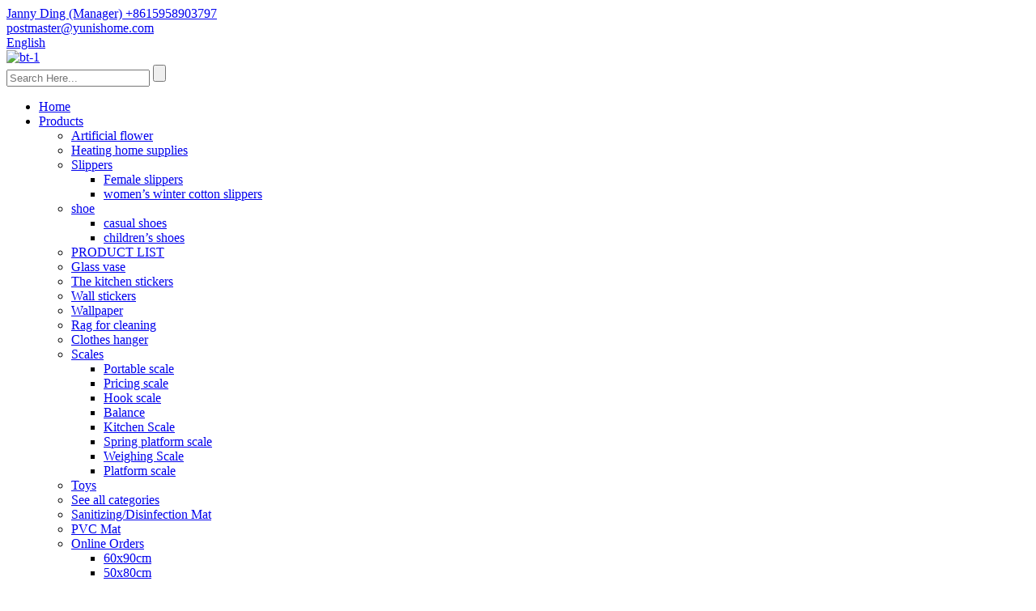

--- FILE ---
content_type: text/html
request_url: http://yunishome.com/our-services/
body_size: 12021
content:

<!DOCTYPE html>

<html dir="ltr" lang="en">

<head>
<meta charset="UTF-8"/>

<title>Our Services - Yunis International Trading Co., Ltd.</title>
<meta property="fb:app_id" content="966242223397117" />

<meta http-equiv="Content-Type" content="text/html; charset=UTF-8" />

<meta name="viewport" content="width=device-width,initial-scale=1,minimum-scale=1,maximum-scale=1,user-scalable=no">

<link rel="apple-touch-icon-precomposed" href="">

<meta name="format-detection" content="telephone=no">

<meta name="apple-mobile-web-app-capable" content="yes">

<meta name="apple-mobile-web-app-status-bar-style" content="black">


<meta property="og:url" content="https://www.yunishome.com/our-services/"/>

<meta property="og:title" content="Our Services - Yunis International Trading Co., Ltd." />

<meta property="og:description" content="Yiwu YUNIS IMP &amp; EXP CO., LTD is a professional export agent based in  China largest commodity trade and distribution center&#8211;Yiwu. We are engaged in Yiwu agent, Yiwu export agent, Yiwu buying agent. And engaged in a series of export service. Such us hotel booking, airport pinking-up, pr..."/>

<meta property="og:type" content="product"/>



<meta property="og:site_name" content="https://www.yiwuagt.com/"/>


<link href="//cdn.goodao.net/yunishome/style/global/style.css" rel="stylesheet" onload="this.onload=null;this.rel='stylesheet'">

<link href="//cdn.goodao.net/yunishome/style/public/public.css" rel="stylesheet" onload="this.onload=null;this.rel='stylesheet'"> 


<link rel="shortcut icon" href="https://cdn.globalso.com/yunishome/b77e91b41.png" />

<meta name="author" content="gd-admin"/>
<meta name="description" itemprop="description" content="Yiwu YUNIS IMP &amp; EXP CO., LTD is a professional export agent based in China largest commodity trade and distribution center--Yiwu. We are engaged in Yiwu" />

<link rel="canonical" href="https://www.yunishome.com/our-services/" />


</head>

<body>

<section class="container">

<header class="head-wrapper">

  <nav class="gm-sep topbar">

    <section class="layout"> 

      <!--联系方式-->

      <div class="gm-sep head-contact">

       

         <div class="head-phone">

          
          <a href="tel:+86 137 7791 5312"><span>

          Janny Ding (Manager) +8615958903797

          </span></a>

          
        </div>

        <div class="head-email">

          
          <a href="mailto:postmaster@yunishome.com"><span>

          postmaster@yunishome.com
          </span></a>

          
        </div>

      </div>

      <!--联系方式完--> 

      

      <!--语言方式-->

      <div class="change-language ensemble">
  <div class="change-language-info">
    <div class="change-language-title medium-title">
       <div class="language-flag language-flag-en"><a href="https://www.yunishome.com/"><b class="country-flag"></b><span>English</span> </a></div>
       <b class="language-icon"></b> 
    </div>
	<div class="change-language-cont sub-content">
        <div class="empty"></div>
    </div>
  </div>
</div>
<!--theme108-->
      <!--语言完--> 

      

    </section>

  </nav>

  <nav class="nav-bar">

    <section class="nav-wrap">

      <div class="logo"><a href="https://www.yunishome.com/">

        
        <img src="https://cdn.globalso.com/yunishome/f91a330a.png" alt="bt-1">

        
        </a></div>

      <section class="head-search-wrap wrap-hide">

        <section class="head-search">

          <form  action="/search.php" method="get">

            <input class="search-ipt" type="text" placeholder="Search Here..." name="s" id="s" />

            <input type="hidden" name="cat" value="490"/>

            <input class="search-btn" type="submit" id="searchsubmit" value="" />

          </form>

        </section>

        <span class="search-title"></span> </section>

      <ul class="nav">

        <li><a href="/">Home</a></li>
<li><a href="https://www.yunishome.com/products/">Products</a>
<ul class="sub-menu">
	<li><a href="https://www.yunishome.com/the-simulation-flower/">Artificial flower</a></li>
	<li><a href="https://www.yunishome.com/heating-home-supplies/">Heating home supplies</a></li>
	<li><a href="https://www.yunishome.com/slippers/">Slippers</a>
	<ul class="sub-menu">
		<li><a target="_blank" href="https://www.yunishome.com/female-slippers/">Female slippers</a></li>
		<li><a href="https://www.yunishome.com/womens-winter-cotton-slippers/">women&#8217;s winter cotton slippers</a></li>
	</ul>
</li>
	<li><a href="https://www.yunishome.com/shoe/">shoe</a>
	<ul class="sub-menu">
		<li><a href="https://www.yunishome.com/casual-shoes/">casual shoes</a></li>
		<li><a href="https://www.yunishome.com/childrens-shoes/">children&#8217;s shoes</a></li>
	</ul>
</li>
	<li><a href="https://www.yunishome.com/product-list/">PRODUCT LIST</a></li>
	<li><a href="https://www.yunishome.com/glass-vase/">Glass vase</a></li>
	<li><a href="https://www.yunishome.com/the-kitchen-stickers/">The kitchen stickers</a></li>
	<li><a href="https://www.yunishome.com/wall-stickers/">Wall stickers</a></li>
	<li><a href="https://www.yunishome.com/wallpaper/">Wallpaper</a></li>
	<li><a href="https://www.yunishome.com/rag-for-cleaning/">Rag for cleaning</a></li>
	<li><a href="https://www.yunishome.com/clothes-hanger/">Clothes hanger</a></li>
	<li><a href="https://www.yunishome.com/scales/">Scales</a>
	<ul class="sub-menu">
		<li><a href="https://www.yunishome.com/portable-scale/">Portable scale</a></li>
		<li><a href="https://www.yunishome.com/pricing-scale/">Pricing scale</a></li>
		<li><a href="https://www.yunishome.com/hook-scale/">Hook scale</a></li>
		<li><a href="https://www.yunishome.com/balance/">Balance</a></li>
		<li><a href="https://www.yunishome.com/kitchen-scale/">Kitchen Scale</a></li>
		<li><a href="https://www.yunishome.com/spring-platform-scale/">Spring platform scale</a></li>
		<li><a href="https://www.yunishome.com/weighing-scale/">Weighing Scale</a></li>
		<li><a href="https://www.yunishome.com/platform-scale/">Platform scale</a></li>
	</ul>
</li>
	<li><a href="https://www.yunishome.com/toys/">Toys</a></li>
	<li><a href="https://www.yunishome.com/see-all-categories/">See all categories</a></li>
	<li><a href="https://www.yunishome.com/sanitizingdisinfection-mat/">Sanitizing/Disinfection Mat</a></li>
	<li><a href="https://www.yunishome.com/pvc-mat/">PVC Mat</a></li>
	<li><a href="https://www.yunishome.com/online-orders/">Online Orders</a>
	<ul class="sub-menu">
		<li><a href="https://www.yunishome.com/60x90cm/">60x90cm</a></li>
		<li><a href="https://www.yunishome.com/50x80cm/">50x80cm</a></li>
		<li><a href="https://www.yunishome.com/45x75cm/">45x75cm</a></li>
		<li><a href="https://www.yunishome.com/4060cm/">40*60cm</a></li>
	</ul>
</li>
</ul>
</li>
<li><a href="https://www.yunishome.com/news/">News</a></li>
<li><a href="https://www.yunishome.com/about-us/">About Us</a>
<ul class="sub-menu">
	<li><a href="https://www.yunishome.com/why-us/">Why Us</a></li>
</ul>
</li>
<li><a href="https://www.yunishome.com/faqs/">FAQs</a></li>
<li><a href="https://www.yunishome.com/yiwu-market-2/">YiWu Market</a>
<ul class="sub-menu">
	<li><a href="https://www.yunishome.com/yiwu-artificial-flower-market/">Yiwu Artificial Flower Market</a></li>
	<li><a href="https://www.yunishome.com/yiwu-bags-and-suitcases-market-features/">YIWU BAGS AND SUITCASES MARKET FEATURES</a></li>
	<li><a href="https://www.yunishome.com/yiwu-futian-market-directory/">YIWU FUTIAN MARKET DIRECTORY</a></li>
	<li><a href="https://www.yunishome.com/yiwu-belts-market-features/">YIWU BELTS MARKET FEATURES</a></li>
	<li><a href="https://www.yunishome.com/yiwu-huangyuan-market-features/">YIWU HUANGYUAN MARKET FEATURES</a></li>
	<li><a href="https://www.yunishome.com/yiwu-jewelry-accessories-market/">YIWU JEWELRY ACCESSORIES MARKET</a></li>
	<li><a href="https://www.yunishome.com/yiwu-scarf-and-shawls-market-introduce/">YIWU SCARF AND SHAWLS MARKET INTRODUCE</a></li>
	<li><a href="https://www.yunishome.com/yiwu-stationery-market-features/">YIWU STATIONERY MARKET FEATURES</a></li>
	<li><a href="https://www.yunishome.com/yiwu-toys-market-products/">YIWU TOYS MARKET PRODUCTS</a></li>
</ul>
</li>
<li class="nav-current"><a href="https://www.yunishome.com/our-services/">Our Services</a>
<ul class="sub-menu">
	<li><a href="https://www.yunishome.com/market-guide/">Market Guide</a></li>
</ul>
</li>
<li><a href="https://www.yunishome.com/contact-us/">Contact Us</a></li>

      </ul>

    </section>

  </nav>

</header>

    	
	   <nav class="path-bar">
          <ul class="path-nav">
             <li> <a itemprop="breadcrumb" href="https://www.yunishome.com/">Home</a></li><li> <a href="#">Our Services</a></li>
          </ul>
       </nav>
<section class="page-layout">
	      <section class="layout">

      <div class="main-tit-bar">
         <h1 class="title">Our Services </h1>
      </div>  
      <article class="entry blog-article">
<div class="fl-builder-content fl-builder-content-1136 fl-builder-content-primary fl-builder-global-templates-locked" data-post-id="1136"><div class="fl-row fl-row-full-width fl-row-bg-none fl-node-5d5e39694485e" data-node="5d5e39694485e">
	<div class="fl-row-content-wrap">
				<div class="fl-row-content fl-row-full-width fl-node-content">
		
<div class="fl-col-group fl-node-613ec41363681" data-node="613ec41363681">
			<div class="fl-col fl-node-613ec4136389e" data-node="613ec4136389e" style="width: 57.11%;">
	<div class="fl-col-content fl-node-content">
	<div class="fl-module fl-module-rich-text fl-node-613ec43dcf8f7" data-node="613ec43dcf8f7" data-animation-delay="0.0">
	<div class="fl-module-content fl-node-content">
		<div class="fl-rich-text">
	<p><span style="font-size: medium; font-family: arial, helvetica, sans-serif;">Yiwu YUNIS IMP &amp; EXP CO., LTD is a professional export agent based in  China largest commodity trade and distribution center--Yiwu. We are engaged in Yiwu agent, Yiwu export agent, Yiwu buying agent. And engaged in a series of export service. Such us hotel booking, airport pinking-up, product sourcing, purchasing, market guiding,translation,commodity Inspection,warehousing,China customs declaration,container loading,international shipping(by sea or by air), preparation for customs clearance documents and etc.</span></p>
</div>	</div>
</div><div class="fl-module fl-module-button fl-node-613ec5f34c7e7" data-node="613ec5f34c7e7" data-animation-delay="0.0">
	<div class="fl-module-content fl-node-content">
		<div class="fl-button-wrap fl-button-width-custom fl-button-center">
			<a href="https://www.yunishome.com/about-us/" target="_self" class="fl-button" role="button">
							<span class="fl-button-text">About Us</span>
					</a>
</div>
	</div>
</div>	</div>
</div>			<div class="fl-col fl-node-613ec413638e3 fl-col-small" data-node="613ec413638e3" style="width: 42.89%;">
	<div class="fl-col-content fl-node-content">
	<div class="fl-module fl-module-photo fl-node-613ec583e1935" data-node="613ec583e1935" data-animation-delay="0.0">
	<div class="fl-module-content fl-node-content">
		<div class="fl-photo fl-photo-crop-circle fl-photo-align-center" itemscope itemtype="http://schema.org/ImageObject">
	<div class="fl-photo-content fl-photo-img-jpg">
				<a href="/uploads/微信图片_202211281349181.jpg" target="_self" itemprop="url">
				<img class="fl-photo-img wp-image-13360" src="//www.yunishome.com/uploads/bb-plugin/cache/微信图片_202211281349181-circle.jpg" alt="微信图片_20221128134918" itemprop="image"  />
				</a>
		    
			</div>
	</div>	</div>
</div>	</div>
</div>	</div>

<div class="fl-col-group fl-node-613ec694bf1f2" data-node="613ec694bf1f2">
			<div class="fl-col fl-node-613ec694bf597 fl-col-has-cols" data-node="613ec694bf597" style="width: 100%;">
	<div class="fl-col-content fl-node-content">
	<div class="fl-module fl-module-heading fl-node-613ec69ae8188" data-node="613ec69ae8188" data-animation-delay="0.0">
	<div class="fl-module-content fl-node-content">
		<h1 class="fl-heading">
		<span class="fl-heading-text">Our services process：</span>
	</h1>	</div>
</div>
<div class="fl-col-group fl-node-613ece5c6167a fl-col-group-nested" data-node="613ece5c6167a">
			<div class="fl-col fl-node-613ece5c61a22 fl-col-small" data-node="613ece5c61a22" style="width: 18.97%;">
	<div class="fl-col-content fl-node-content">
	<div class="fl-module fl-module-photo fl-node-613ece8012ae1" data-node="613ece8012ae1" data-animation-delay="0.0">
	<div class="fl-module-content fl-node-content">
		<div class="fl-photo fl-photo-align-center" itemscope itemtype="http://schema.org/ImageObject">
	<div class="fl-photo-content fl-photo-img-jpg">
				<img class="fl-photo-img wp-image-9507" src="//www.yunishome.com/uploads/未标题-2.jpg" alt="未标题-2" itemprop="image"  />
		    
			</div>
	</div>	</div>
</div>	</div>
</div>			<div class="fl-col fl-node-613ece5c61a66" data-node="613ece5c61a66" style="width: 81.03%;">
	<div class="fl-col-content fl-node-content">
	<div class="fl-module fl-module-heading fl-node-613ece98be9d1" data-node="613ece98be9d1" data-animation-delay="0.0">
	<div class="fl-module-content fl-node-content">
		<h2 class="fl-heading">
		<span class="fl-heading-text">Before you come to Yiwu</span>
	</h2>	</div>
</div><div class="fl-module fl-module-rich-text fl-node-613eceb5edf4c" data-node="613eceb5edf4c" data-animation-delay="0.0">
	<div class="fl-module-content fl-node-content">
		<div class="fl-rich-text">
	<p>1. Advise you the best time period for your business trip to China.Source the suppliers and arrange the meetings for you before you come to China.<br />
2. Issue China Invation letter (Business invitation or official invitation.We can also help you about the visa issues)<br />
3. Book hotel for you with the best discount.<br />
4. Airport pickup from Yiwu,Shanghai,Hangzhou</p>
</div>	</div>
</div>	</div>
</div>	</div>

<div class="fl-col-group fl-node-613eee6e4ef5a fl-col-group-nested" data-node="613eee6e4ef5a">
			<div class="fl-col fl-node-613eee6e4f209 fl-col-small" data-node="613eee6e4f209" style="width: 19%;">
	<div class="fl-col-content fl-node-content">
	<div class="fl-module fl-module-photo fl-node-613eee8dc37ae" data-node="613eee8dc37ae" data-animation-delay="0.0">
	<div class="fl-module-content fl-node-content">
		<div class="fl-photo fl-photo-align-center" itemscope itemtype="http://schema.org/ImageObject">
	<div class="fl-photo-content fl-photo-img-jpg">
				<img class="fl-photo-img wp-image-9508" src="//www.yunishome.com/uploads/未标题-3.jpg" alt="未标题-3" itemprop="image"  />
		    
			</div>
	</div>	</div>
</div>	</div>
</div>			<div class="fl-col fl-node-613eee6e4f24c" data-node="613eee6e4f24c" style="width: 81%;">
	<div class="fl-col-content fl-node-content">
	<div class="fl-module fl-module-heading fl-node-613eeec85aba1" data-node="613eeec85aba1" data-animation-delay="0.0">
	<div class="fl-module-content fl-node-content">
		<h2 class="fl-heading">
		<span class="fl-heading-text">When you arrived Yiwu,start your purchasing</span>
	</h2>	</div>
</div><div class="fl-module fl-module-rich-text fl-node-613eeed8201e5" data-node="613eeed8201e5" data-animation-delay="0.0">
	<div class="fl-module-content fl-node-content">
		<div class="fl-rich-text">
	<p>1. Guide you to visit the right product markets and visit all the shops one by one, or visit the good factories if neccesory<br />
2. Translate and negotiation for Prices between you and the supplier<br />
3. Note down the order ,write all the details such as :article No description, quantity, size, colour, package details, cube meter,at the same time take the photos for all the goods you have ordered.<br />
4. Make order form for you to check the price, total amount, total Cube meter.</p>
</div>	</div>
</div>	</div>
</div>	</div>

<div class="fl-col-group fl-node-613edfafbcf0b fl-col-group-nested" data-node="613edfafbcf0b">
			<div class="fl-col fl-node-613edfafbd198 fl-col-small" data-node="613edfafbd198" style="width: 18.97%;">
	<div class="fl-col-content fl-node-content">
	<div class="fl-module fl-module-photo fl-node-613edfc92c130" data-node="613edfc92c130" data-animation-delay="0.0">
	<div class="fl-module-content fl-node-content">
		<div class="fl-photo fl-photo-align-center" itemscope itemtype="http://schema.org/ImageObject">
	<div class="fl-photo-content fl-photo-img-jpg">
				<img class="fl-photo-img wp-image-9509" src="//www.yunishome.com/uploads/未标题-4.jpg" alt="未标题-4" itemprop="image"  />
		    
			</div>
	</div>	</div>
</div>	</div>
</div>			<div class="fl-col fl-node-613edfafbd1dc" data-node="613edfafbd1dc" style="width: 81.03%;">
	<div class="fl-col-content fl-node-content">
	<div class="fl-module fl-module-heading fl-node-613ee06f1afe4" data-node="613ee06f1afe4" data-animation-delay="0.0">
	<div class="fl-module-content fl-node-content">
		<h2 class="fl-heading">
		<span class="fl-heading-text">After you Complete Yiwu purchasing</span>
	</h2>	</div>
</div><div class="fl-module fl-module-rich-text fl-node-613ee09eb2f61" data-node="613ee09eb2f61" data-animation-delay="0.0">
	<div class="fl-module-content fl-node-content">
		<div class="fl-rich-text">
	<p>1. Place orders which are with the product pictures to all the suppliers<br />
2. Follow every order to make sure the goods producting will be complete According to our expected time. Report process to you step by step<br />
3. Free warehouse storage ,we collect the goods to our own warehouse and inspect the goods to make sure the orders are according to your requirement.<br />
4. Distribute payment for goods to your suppliers<br />
5. According to customer's request, book shipping space and arrange shipment.<br />
6. Prepare the export documents concerned. To declaration China customs<br />
7. Make foreign country import documents<br />
8. Send all the document together with B/L by express deliver, for you to do the Customs clearance.</p>
</div>	</div>
</div>	</div>
</div>	</div>

<div class="fl-col-group fl-node-613eef140a624 fl-col-group-nested" data-node="613eef140a624">
			<div class="fl-col fl-node-613eef140a8bc fl-col-small" data-node="613eef140a8bc" style="width: 19%;">
	<div class="fl-col-content fl-node-content">
	<div class="fl-module fl-module-photo fl-node-613eef18b90bf" data-node="613eef18b90bf" data-animation-delay="0.0">
	<div class="fl-module-content fl-node-content">
		<div class="fl-photo fl-photo-align-center" itemscope itemtype="http://schema.org/ImageObject">
	<div class="fl-photo-content fl-photo-img-jpg">
				<img class="fl-photo-img wp-image-9510" src="//www.yunishome.com/uploads/未标题-5.jpg" alt="未标题-5" itemprop="image"  />
		    
			</div>
	</div>	</div>
</div>	</div>
</div>			<div class="fl-col fl-node-613eef140a901" data-node="613eef140a901" style="width: 81%;">
	<div class="fl-col-content fl-node-content">
	<div class="fl-module fl-module-heading fl-node-613eef2d51bd7" data-node="613eef2d51bd7" data-animation-delay="0.0">
	<div class="fl-module-content fl-node-content">
		<h2 class="fl-heading">
		<span class="fl-heading-text">When you are notin China. We can be your reliant business assistant</span>
	</h2>	</div>
</div><div class="fl-module fl-module-rich-text fl-node-613eef4fc9ae5" data-node="613eef4fc9ae5" data-animation-delay="0.0">
	<div class="fl-module-content fl-node-content">
		<div class="fl-rich-text">
	<p>1. If you have any products need sourcing in China,We will try to give you the quotation in short time.<br />
2. Send the latest,popular and related products information to you.<br />
3.Inspect the orders for you. If you ordered from other factories, We can go to the factory and inspect the quality, quantity,packing details and all the others. And then send you a inspect report to you to make sure the order is according to your requirement.<br />
4. and combine different supplier's goods from different areas in our warehouse for free.</p>
</div>	</div>
</div>	</div>
</div>	</div>

<div class="fl-col-group fl-node-613ee1afdaf4e fl-col-group-nested" data-node="613ee1afdaf4e">
			<div class="fl-col fl-node-613ee1afdb1fe fl-col-small" data-node="613ee1afdb1fe" style="width: 18.97%;">
	<div class="fl-col-content fl-node-content">
	<div class="fl-module fl-module-photo fl-node-613eed5b4deb6" data-node="613eed5b4deb6" data-animation-delay="0.0">
	<div class="fl-module-content fl-node-content">
		<div class="fl-photo fl-photo-align-center" itemscope itemtype="http://schema.org/ImageObject">
	<div class="fl-photo-content fl-photo-img-jpg">
				<img class="fl-photo-img wp-image-9511" src="//www.yunishome.com/uploads/未标题-6.jpg" alt="未标题-6" itemprop="image"  />
		    
			</div>
	</div>	</div>
</div>	</div>
</div>			<div class="fl-col fl-node-613ee1afdb242" data-node="613ee1afdb242" style="width: 81.03%;">
	<div class="fl-col-content fl-node-content">
	<div class="fl-module fl-module-heading fl-node-613eedbe60c1e" data-node="613eedbe60c1e" data-animation-delay="0.0">
	<div class="fl-module-content fl-node-content">
		<h2 class="fl-heading">
		<span class="fl-heading-text">Our advantage</span>
	</h2>	</div>
</div><div class="fl-module fl-module-rich-text fl-node-613eedfd3b715" data-node="613eedfd3b715" data-animation-delay="0.0">
	<div class="fl-module-content fl-node-content">
		<div class="fl-rich-text">
	<p>1、YUNIS has wide factory network and our own five factories .You can buy commodities on factory price.<br />
2、YUNIS accept small/trial orders which factories allow.<br />
3、YUNIS QC lady follow up with all orders placed to control the quality.<br />
4、YUNIS accept custom design and production.ODM,OEM project is most welcome.<br />
5、YUNIS could offer our clients competitive shipping price as we has several reliable forwarder partner.<br />
6、YUNIS has our own warehouse and combine different supplier's goods from different areas in our warehouse for free.</p>
</div>	</div>
</div>	</div>
</div>	</div>
	</div>
</div>	</div>

<div class="fl-col-group fl-node-5d5e396944dd7" data-node="5d5e396944dd7">
			<div class="fl-col fl-node-5d5e396944ffd fl-col-has-cols" data-node="5d5e396944ffd" style="width: 100%;">
	<div class="fl-col-content fl-node-content">
	
<div class="fl-col-group fl-node-613eefa7dcfe6 fl-col-group-nested" data-node="613eefa7dcfe6">
			<div class="fl-col fl-node-613eefa7dd26a fl-col-small" data-node="613eefa7dd26a" style="width: 45.26%;">
	<div class="fl-col-content fl-node-content">
	<div class="fl-module fl-module-photo fl-node-613eefcb7b258" data-node="613eefcb7b258" data-animation-delay="0.0">
	<div class="fl-module-content fl-node-content">
		<div class="fl-photo fl-photo-align-center" itemscope itemtype="http://schema.org/ImageObject">
	<div class="fl-photo-content fl-photo-img-jpg">
				<img class="fl-photo-img wp-image-13364" src="//www.yunishome.com/uploads/微信图片_20221128134907.jpg" alt="微信图片_20221128134907" itemprop="image"  />
		    
			</div>
	</div>	</div>
</div>	</div>
</div>			<div class="fl-col fl-node-613eefa7dd2ae" data-node="613eefa7dd2ae" style="width: 54.74%;">
	<div class="fl-col-content fl-node-content">
	<div class="fl-module fl-module-rich-text fl-node-613eefaf18e0d" data-node="613eefaf18e0d" data-animation-delay="0.0">
	<div class="fl-module-content fl-node-content">
		<div class="fl-rich-text">
	<p><span style="font-size: medium; font-family: arial, helvetica, sans-serif;">As your Yiwu sourcing &amp; export agent, it means you have an office in Yiwu/China,so can save you time and cost. Our services is not only limited in Yiwu city, we can help you to do business in any other places of China.We would like to be your honest,  economic,reliable and long-term partner in China. We are offer free translator lady for market guide. Yiwu YUNIS IMP &amp; EXP Co.,LTD is your best choice!</span></p>
</div>	</div>
</div><div class="fl-module fl-module-button fl-node-613ef48e39b78" data-node="613ef48e39b78" data-animation-delay="0.0">
	<div class="fl-module-content fl-node-content">
		<div class="fl-button-wrap fl-button-width-custom fl-button-center">
			<a href="https://www.yunishome.com/contact-us/" target="_self" class="fl-button" role="button">
							<span class="fl-button-text">Contact Us </span>
					</a>
</div>
	</div>
</div>	</div>
</div>	</div>
<div class="fl-module fl-module-tabs fl-node-638444957bad8" data-node="638444957bad8" data-animation-delay="0.0">
	<div class="fl-module-content fl-node-content">
		<div class="fl-tabs fl-tabs-horizontal fl-clearfix">

	<div class="fl-tabs-labels fl-clearfix">
				<div class="fl-tabs-label fl-tab-active" data-index="0">
			Package		</div>
			</div>
	
	<div class="fl-tabs-panels fl-clearfix">
				<div class="fl-tabs-panel">
			<div class="fl-tabs-label fl-tabs-panel-label fl-tab-active" data-index="0">
				<span>Package</span>
				<i class="fa"></i>
			</div>
			<div class="fl-tabs-panel-content fl-clearfix fl-tab-active" data-index="0">
				<p><strong><img alt="" src="http://resourcewebsite.singoo.cc/attachment/5f8420aa524d3.jpg" width="480" height="384" />        <img alt="" src="http://resourcewebsite.singoo.cc/attachment/5f8420a586ffa.jpg" width="480" height="384" /></strong></p>
<p><img alt="" src="http://resourcewebsite.singoo.cc/attachment/5f8420ae9cdeb.jpg" width="480" height="384" />        <img alt="" src="http://resourcewebsite.singoo.cc/attachment/5ee1e8ffc2784.jpg" width="485" height="388" /></p>
			</div>
		</div>
			</div>
	
</div>	</div>
</div>	</div>
</div>	</div>
		</div>
	</div>
</div></div> 
<div class="clear"></div>
      </article> 
		 <hr>
         <!-- <div class="addthis_sharing_toolbox"></div><script type="text/javascript" src="//s7.addthis.com/js/300/addthis_widget.js#pubid=ra-542380e974172b9d" async="async"></script><div class="clear"></div> -->

  </section>
</section>
<footer class="foot-wrapper">
    <section class="gm-sep  layout">
      <section class="foot-items">
        <section class="foot-item foot-item-hide foot-item-inquiry">
          <h2 class="foot-tit">Inquiry </h2>
          <div class="foot-cont">
            <p>For inquiries about our products or pricelist, please leave your email to us and we will be in touch within 24 hours.</p>
            <div class="subscribe">
              <div class="subscribe-form">
                <a class="email inquiryfoot" href="javascript:" onClick="showMsgPop();">Inquiry For Pricelist</a>
              </div>
            </div>
          </div>
        </section>
        <section class="foot-item foot-item-hide foot-item-contact">
          <h2 class="foot-tit">Contact Information</h2>
          <div class="foot-cont">
            <ul class="gm-sep">
              <li class="foot-phone">
                <h5>Janny Ding</h5>
                <p> +8615958903797(whatsapp/wechat)</p>
                <h5>Jimmy</h5>
                <p> +8618658928080(whatsapp/wechat)</p>
                <!-- <h5>Jimmy</h5>
                <p> Mobile: +86 183 5800 2557(whatsapp/wechat)</p> -->
              </li>
              <li class="foot-email">
                <h5>E-mail </h5>
                <p><a href="mailto:postmaster@yunishome.com">postmaster@yunishome.com</a></p>
                <p></p>
              </li>
            </ul>
          </div>
        </section>
      </section>
      <section class="foot-bottom">
        <ul class="gm-sep head-social">
         <li><a target="_blank" href="https://www.facebook.com/linlin.ding.7"><img src="https://cdn.globalso.com/yunishome/facebook.png" alt="facebook"></a></li>
<li><a target="_blank" href="https://www.linkedin.com/in/Janney-ding-882b211a9"><img src="https://cdn.globalso.com/yunishome/linkedin.png" alt="linkedin"></a></li>
<li><a target="_blank" href=""><img src="https://cdn.globalso.com/yunishome/twitter.png" alt="twitter"></a></li>
<li><a target="_blank" href=""><img src="https://cdn.globalso.com/yunishome/youtube.png" alt="youtube"></a></li>
        </ul>
        <div class="copyright">
				© Copyright - 2020-2021 : All Rights Reserved.   </br> 
				<a href="/featured/">Hot Products</a> - <a href="/sitemap.xml">Sitemap</a> 

				
				</div>
      </section>
    </section>
  </footer>
              
                  <ul class="right_nav">
    
    <!--<li>-->
    <!--    <div class="iconBox"> -->
    <!--    <h4 class="wechat">WeChat</h4>-->
    <!--    </div>-->
    <!--    <div class="hideBox">-->
    <!--    <div class="wechat hb">-->
    <!--       <div class="fonttalk">-->
    <!--           <div class="fonttalk">-->
    <!--            <img src="//www.yunishome.com/uploads/wechat-1.jpg">-->

    <!--       </div>-->
    <!--       </div>-->
    <!--    </div>-->
    <!--    </div>-->
    <!--</li>-->
    
    <!--<li>-->
    <!--    <div class="iconBox"> -->
    <!--    <h4 class="whatsapp">WhatsApp</h4>-->
    <!--    </div>-->
    <!--    <div class="hideBox">-->
    <!--    <div class="hb">-->
    <!--       <div class="fonttalk">-->
    <!--            <p><a href="https://api.whatsapp.com/send?phone=:008618658928080,008615958903797">008618658928080,008615958903797</a></p>-->
    <!--       </div>-->
    <!--    </div>-->
    <!--    </div>-->
    <!--</li>-->
    
    <li>
        <div class="iconBox"> 
        <h4 class="email">Email</h4>
        </div>
        <div class="hideBox">
        <div class="hb">
           <div class="fonttalk">
                <p><a href="mailto:postmaster@yunishome.com">postmaster@yunishome.com</a></p>
           </div>
        </div>
        </div>
    </li>
      
      
    <li>
        <div class="iconBox">
        <h4 class="phone">Phone</h4>
        </div>
        <div class="hideBox">
        <div class="hb">
           <div class="fonttalk">
                <p><a href="tel:postmaster@yunishome.com">+8615958903797(whatsapp/wechat)</a></p>
           </div>
        </div>
        </div>
    </li>
    
    <li>
        <div class="footer_inquiry">
        <div class="iconBox">
        <a class="email" href="javascript:" onclick="showMsgPop();">
        <h4 class="inquiry">Inquiry</h4>
        </a>
        </div>
        </div>
    </li>


<!--------------TOP按钮------------------>
      <!--<li>-->
      <!--   <div class="iconBox top">-->
      <!--       <img src="https://www.yunishome.com/uploads/rntop.png" alt="rntop">-->
      <!--      <h4>Top</h4>-->
      <!--   </div>-->
      <!--</li>-->
   </ul>           
<!--<aside class="scrollsidebar" id="scrollsidebar"> -->
<!--  <section class="side_content">-->
<!--    <div class="side_list">-->
<!--    	<header class="hd"><img src="https://www.yiwuagt.com/admin/custom_service/title_pic.png" alt="Online Inuiry"/></header>-->
<!--        <div class="cont">-->
<!--		<li><a class="email" href="javascript:" onclick="showMsgPop();">Send Email</a></li>-->
<!---->
<!---->

<!---->
<!---->
<!--	     </div>-->
		 
<!--      -->
<!--      -->

<!--        <div class="side_title"><a  class="close_btn"><span>x</span></a></div>-->
<!--    </div>-->
<!--  </section>-->
<!--  <div class="show_btn"></div>-->
<!--</aside>            -->
<section class="inquiry-pop-bd">
           <section class="inquiry-pop">
                <i class="ico-close-pop" onClick="hideMsgPop();"></i>
 <script type="text/javascript" src="//www.globalso.site/php/app.php?widget-init-inline.js"></script>
           </section>
</section>
<script type="text/javascript" src="//cdn.goodao.net/yunishome/style/global/js/jquery.min.js"></script>
<script type="text/javascript" src="//cdn.goodao.net/yunishome/style/global/js/common.js"></script>
 <script type="text/javascript" src="//www.globalso.site/livechat.js"></script>
<script>
function getCookie(name) {
    var arg = name + "=";
    var alen = arg.length;
    var clen = document.cookie.length;
    var i = 0;
    while (i < clen) {
        var j = i + alen;
        if (document.cookie.substring(i, j) == arg) return getCookieVal(j);
        i = document.cookie.indexOf(" ", i) + 1;
        if (i == 0) break;
    }
    return null;
}
function setCookie(name, value) {
    var expDate = new Date();
    var argv = setCookie.arguments;
    var argc = setCookie.arguments.length;
    var expires = (argc > 2) ? argv[2] : null;
    var path = (argc > 3) ? argv[3] : null;
    var domain = (argc > 4) ? argv[4] : null;
    var secure = (argc > 5) ? argv[5] : false;
    if (expires != null) {
        expDate.setTime(expDate.getTime() + expires);
    }
    document.cookie = name + "=" + escape(value) + ((expires == null) ? "": ("; expires=" + expDate.toUTCString())) + ((path == null) ? "": ("; path=" + path)) + ((domain == null) ? "": ("; domain=" + domain)) + ((secure == true) ? "; secure": "");
}
function getCookieVal(offset) {
    var endstr = document.cookie.indexOf(";", offset);
    if (endstr == -1) endstr = document.cookie.length;
    return unescape(document.cookie.substring(offset, endstr));
}

var firstshow = 0;
var cfstatshowcookie = getCookie('easyiit_stats');
if (cfstatshowcookie != 1) {
    a = new Date();
    h = a.getHours();
    m = a.getMinutes();
    s = a.getSeconds();
    sparetime = 1000 * 60 * 60 * 24 * 1 - (h * 3600 + m * 60 + s) * 1000 - 1;
    setCookie('easyiit_stats', 1, sparetime, '/');
    firstshow = 1;
}
if (!navigator.cookieEnabled) {
    firstshow = 0;
}
var referrer = escape(document.referrer);
var currweb = escape(location.href);
var screenwidth = screen.width;
var screenheight = screen.height;
var screencolordepth = screen.colorDepth;
$(function($){
   $.post("https://www.yunishome.com/statistic.php", { action:'stats_init', assort:0, referrer:referrer, currweb:currweb , firstshow:firstshow ,screenwidth:screenwidth, screenheight: screenheight, screencolordepth: screencolordepth, ranstr: Math.random()},function(data){}, "json");
			
});

</script>
<!--[if lt IE 9]>
<script src="https://www.yiwuagt.com/style/global/js/html5.js"></script>
<![endif]-->

</section>
<style>
.mo_whatsapp{ display:block;}
.pc_whatsapp{ display:none}
</style>


<!--<div id="mo_whatsapp">-->
<!--<a target="_blank" class="whatsapp_1" href="whatsapp://send?phone=8613777915312">-->
<!--                  <div class="whatsapp_1 whatsapp whatsapp-bottom left" style="background-color: #25d366;">-->
<!--                        <span class="whatsapp_1"  style="background-color: #25d366" >-->
<!--                            <i class="whatsapp_1 whatsapp-icon" style="padding-right:0px!important;"></i>-->
<!--                            WhatsApp Online Chat ! </span>-->
<!--                    </div>-->
<!--</a>-->
<!--</div>-->
<script>
function pcWhatsapp(){
document.getElementById("mo_whatsapp").setAttribute("class", "pc_whatsapp")
}
function moWhatsapp(){
document.getElementById("mo_whatsapp").setAttribute("class", "mo_whatsapp")
}
if( /Android|webOS|iPhone|iPad|iPod|BlackBerry|IEMobile|Opera Mini/i.test(navigator.userAgent) ) {
  moWhatsapp()
   }else{
		pcWhatsapp()
	}
</script>

<link rel="stylesheet" id="whatsappchat-css"  href="//www.globalso.top/whatsappchat/id_whatsappchat.css" type="text/css" media="all" />
<script type="text/javascript">

if(typeof jQuery == 'undefined' || typeof jQuery.fn.on == 'undefined') {
	document.write('<script src="https://www.yunishome.com/wp-content/plugins/bb-plugin/js/jquery.js"><\/script>');
	document.write('<script src="https://www.yunishome.com/wp-content/plugins/bb-plugin/js/jquery.migrate.min.js"><\/script>');
}

</script><ul class="prisna-wp-translate-seo" id="prisna-translator-seo"><li class="language-flag language-flag-en"><a href="https://www.yunishome.com/our-services/" title="English" target="_blank"><b class="country-flag"></b><span>English</span></a></li><li class="language-flag language-flag-fr"><a href="http://fr.yunishome.com/our-services/" title="French" target="_blank"><b class="country-flag"></b><span>French</span></a></li><li class="language-flag language-flag-de"><a href="http://de.yunishome.com/our-services/" title="German" target="_blank"><b class="country-flag"></b><span>German</span></a></li><li class="language-flag language-flag-pt"><a href="http://pt.yunishome.com/our-services/" title="Portuguese" target="_blank"><b class="country-flag"></b><span>Portuguese</span></a></li><li class="language-flag language-flag-es"><a href="http://es.yunishome.com/our-services/" title="Spanish" target="_blank"><b class="country-flag"></b><span>Spanish</span></a></li><li class="language-flag language-flag-ru"><a href="http://ru.yunishome.com/our-services/" title="Russian" target="_blank"><b class="country-flag"></b><span>Russian</span></a></li><li class="language-flag language-flag-ja"><a href="http://ja.yunishome.com/our-services/" title="Japanese" target="_blank"><b class="country-flag"></b><span>Japanese</span></a></li><li class="language-flag language-flag-ko"><a href="http://ko.yunishome.com/our-services/" title="Korean" target="_blank"><b class="country-flag"></b><span>Korean</span></a></li><li class="language-flag language-flag-ar"><a href="http://ar.yunishome.com/our-services/" title="Arabic" target="_blank"><b class="country-flag"></b><span>Arabic</span></a></li><li class="language-flag language-flag-ga"><a href="http://ga.yunishome.com/our-services/" title="Irish" target="_blank"><b class="country-flag"></b><span>Irish</span></a></li><li class="language-flag language-flag-el"><a href="http://el.yunishome.com/our-services/" title="Greek" target="_blank"><b class="country-flag"></b><span>Greek</span></a></li><li class="language-flag language-flag-tr"><a href="http://tr.yunishome.com/our-services/" title="Turkish" target="_blank"><b class="country-flag"></b><span>Turkish</span></a></li><li class="language-flag language-flag-it"><a href="http://it.yunishome.com/our-services/" title="Italian" target="_blank"><b class="country-flag"></b><span>Italian</span></a></li><li class="language-flag language-flag-da"><a href="http://da.yunishome.com/our-services/" title="Danish" target="_blank"><b class="country-flag"></b><span>Danish</span></a></li><li class="language-flag language-flag-ro"><a href="http://ro.yunishome.com/our-services/" title="Romanian" target="_blank"><b class="country-flag"></b><span>Romanian</span></a></li><li class="language-flag language-flag-id"><a href="http://id.yunishome.com/our-services/" title="Indonesian" target="_blank"><b class="country-flag"></b><span>Indonesian</span></a></li><li class="language-flag language-flag-cs"><a href="http://cs.yunishome.com/our-services/" title="Czech" target="_blank"><b class="country-flag"></b><span>Czech</span></a></li><li class="language-flag language-flag-af"><a href="http://af.yunishome.com/our-services/" title="Afrikaans" target="_blank"><b class="country-flag"></b><span>Afrikaans</span></a></li><li class="language-flag language-flag-sv"><a href="http://sv.yunishome.com/our-services/" title="Swedish" target="_blank"><b class="country-flag"></b><span>Swedish</span></a></li><li class="language-flag language-flag-pl"><a href="http://pl.yunishome.com/our-services/" title="Polish" target="_blank"><b class="country-flag"></b><span>Polish</span></a></li><li class="language-flag language-flag-eu"><a href="http://eu.yunishome.com/our-services/" title="Basque" target="_blank"><b class="country-flag"></b><span>Basque</span></a></li><li class="language-flag language-flag-ca"><a href="http://ca.yunishome.com/our-services/" title="Catalan" target="_blank"><b class="country-flag"></b><span>Catalan</span></a></li><li class="language-flag language-flag-eo"><a href="http://eo.yunishome.com/our-services/" title="Esperanto" target="_blank"><b class="country-flag"></b><span>Esperanto</span></a></li><li class="language-flag language-flag-hi"><a href="http://hi.yunishome.com/our-services/" title="Hindi" target="_blank"><b class="country-flag"></b><span>Hindi</span></a></li><li class="language-flag language-flag-lo"><a href="http://lo.yunishome.com/our-services/" title="Lao" target="_blank"><b class="country-flag"></b><span>Lao</span></a></li><li class="language-flag language-flag-sq"><a href="http://sq.yunishome.com/our-services/" title="Albanian" target="_blank"><b class="country-flag"></b><span>Albanian</span></a></li><li class="language-flag language-flag-am"><a href="http://am.yunishome.com/our-services/" title="Amharic" target="_blank"><b class="country-flag"></b><span>Amharic</span></a></li><li class="language-flag language-flag-hy"><a href="http://hy.yunishome.com/our-services/" title="Armenian" target="_blank"><b class="country-flag"></b><span>Armenian</span></a></li><li class="language-flag language-flag-az"><a href="http://az.yunishome.com/our-services/" title="Azerbaijani" target="_blank"><b class="country-flag"></b><span>Azerbaijani</span></a></li><li class="language-flag language-flag-be"><a href="http://be.yunishome.com/our-services/" title="Belarusian" target="_blank"><b class="country-flag"></b><span>Belarusian</span></a></li><li class="language-flag language-flag-bn"><a href="http://bn.yunishome.com/our-services/" title="Bengali" target="_blank"><b class="country-flag"></b><span>Bengali</span></a></li><li class="language-flag language-flag-bs"><a href="http://bs.yunishome.com/our-services/" title="Bosnian" target="_blank"><b class="country-flag"></b><span>Bosnian</span></a></li><li class="language-flag language-flag-bg"><a href="http://bg.yunishome.com/our-services/" title="Bulgarian" target="_blank"><b class="country-flag"></b><span>Bulgarian</span></a></li><li class="language-flag language-flag-ceb"><a href="http://ceb.yunishome.com/our-services/" title="Cebuano" target="_blank"><b class="country-flag"></b><span>Cebuano</span></a></li><li class="language-flag language-flag-ny"><a href="http://ny.yunishome.com/our-services/" title="Chichewa" target="_blank"><b class="country-flag"></b><span>Chichewa</span></a></li><li class="language-flag language-flag-co"><a href="http://co.yunishome.com/our-services/" title="Corsican" target="_blank"><b class="country-flag"></b><span>Corsican</span></a></li><li class="language-flag language-flag-hr"><a href="http://hr.yunishome.com/our-services/" title="Croatian" target="_blank"><b class="country-flag"></b><span>Croatian</span></a></li><li class="language-flag language-flag-nl"><a href="http://nl.yunishome.com/our-services/" title="Dutch" target="_blank"><b class="country-flag"></b><span>Dutch</span></a></li><li class="language-flag language-flag-et"><a href="http://et.yunishome.com/our-services/" title="Estonian" target="_blank"><b class="country-flag"></b><span>Estonian</span></a></li><li class="language-flag language-flag-tl"><a href="http://tl.yunishome.com/our-services/" title="Filipino" target="_blank"><b class="country-flag"></b><span>Filipino</span></a></li><li class="language-flag language-flag-fi"><a href="http://fi.yunishome.com/our-services/" title="Finnish" target="_blank"><b class="country-flag"></b><span>Finnish</span></a></li><li class="language-flag language-flag-fy"><a href="http://fy.yunishome.com/our-services/" title="Frisian" target="_blank"><b class="country-flag"></b><span>Frisian</span></a></li><li class="language-flag language-flag-gl"><a href="http://gl.yunishome.com/our-services/" title="Galician" target="_blank"><b class="country-flag"></b><span>Galician</span></a></li><li class="language-flag language-flag-ka"><a href="http://ka.yunishome.com/our-services/" title="Georgian" target="_blank"><b class="country-flag"></b><span>Georgian</span></a></li><li class="language-flag language-flag-gu"><a href="http://gu.yunishome.com/our-services/" title="Gujarati" target="_blank"><b class="country-flag"></b><span>Gujarati</span></a></li><li class="language-flag language-flag-ht"><a href="http://ht.yunishome.com/our-services/" title="Haitian" target="_blank"><b class="country-flag"></b><span>Haitian</span></a></li><li class="language-flag language-flag-ha"><a href="http://ha.yunishome.com/our-services/" title="Hausa" target="_blank"><b class="country-flag"></b><span>Hausa</span></a></li><li class="language-flag language-flag-haw"><a href="http://haw.yunishome.com/our-services/" title="Hawaiian" target="_blank"><b class="country-flag"></b><span>Hawaiian</span></a></li><li class="language-flag language-flag-iw"><a href="http://iw.yunishome.com/our-services/" title="Hebrew" target="_blank"><b class="country-flag"></b><span>Hebrew</span></a></li><li class="language-flag language-flag-hmn"><a href="http://hmn.yunishome.com/our-services/" title="Hmong" target="_blank"><b class="country-flag"></b><span>Hmong</span></a></li><li class="language-flag language-flag-hu"><a href="http://hu.yunishome.com/our-services/" title="Hungarian" target="_blank"><b class="country-flag"></b><span>Hungarian</span></a></li><li class="language-flag language-flag-is"><a href="http://is.yunishome.com/our-services/" title="Icelandic" target="_blank"><b class="country-flag"></b><span>Icelandic</span></a></li><li class="language-flag language-flag-ig"><a href="http://ig.yunishome.com/our-services/" title="Igbo" target="_blank"><b class="country-flag"></b><span>Igbo</span></a></li><li class="language-flag language-flag-jw"><a href="http://jw.yunishome.com/our-services/" title="Javanese" target="_blank"><b class="country-flag"></b><span>Javanese</span></a></li><li class="language-flag language-flag-kn"><a href="http://kn.yunishome.com/our-services/" title="Kannada" target="_blank"><b class="country-flag"></b><span>Kannada</span></a></li><li class="language-flag language-flag-kk"><a href="http://kk.yunishome.com/our-services/" title="Kazakh" target="_blank"><b class="country-flag"></b><span>Kazakh</span></a></li><li class="language-flag language-flag-km"><a href="http://km.yunishome.com/our-services/" title="Khmer" target="_blank"><b class="country-flag"></b><span>Khmer</span></a></li><li class="language-flag language-flag-ku"><a href="http://ku.yunishome.com/our-services/" title="Kurdish" target="_blank"><b class="country-flag"></b><span>Kurdish</span></a></li><li class="language-flag language-flag-ky"><a href="http://ky.yunishome.com/our-services/" title="Kyrgyz" target="_blank"><b class="country-flag"></b><span>Kyrgyz</span></a></li><li class="language-flag language-flag-la"><a href="http://la.yunishome.com/our-services/" title="Latin" target="_blank"><b class="country-flag"></b><span>Latin</span></a></li><li class="language-flag language-flag-lv"><a href="http://lv.yunishome.com/our-services/" title="Latvian" target="_blank"><b class="country-flag"></b><span>Latvian</span></a></li><li class="language-flag language-flag-lt"><a href="http://lt.yunishome.com/our-services/" title="Lithuanian" target="_blank"><b class="country-flag"></b><span>Lithuanian</span></a></li><li class="language-flag language-flag-lb"><a href="http://lb.yunishome.com/our-services/" title="Luxembou.." target="_blank"><b class="country-flag"></b><span>Luxembou..</span></a></li><li class="language-flag language-flag-mk"><a href="http://mk.yunishome.com/our-services/" title="Macedonian" target="_blank"><b class="country-flag"></b><span>Macedonian</span></a></li><li class="language-flag language-flag-mg"><a href="http://mg.yunishome.com/our-services/" title="Malagasy" target="_blank"><b class="country-flag"></b><span>Malagasy</span></a></li><li class="language-flag language-flag-ms"><a href="http://ms.yunishome.com/our-services/" title="Malay" target="_blank"><b class="country-flag"></b><span>Malay</span></a></li><li class="language-flag language-flag-ml"><a href="http://ml.yunishome.com/our-services/" title="Malayalam" target="_blank"><b class="country-flag"></b><span>Malayalam</span></a></li><li class="language-flag language-flag-mt"><a href="http://mt.yunishome.com/our-services/" title="Maltese" target="_blank"><b class="country-flag"></b><span>Maltese</span></a></li><li class="language-flag language-flag-mi"><a href="http://mi.yunishome.com/our-services/" title="Maori" target="_blank"><b class="country-flag"></b><span>Maori</span></a></li><li class="language-flag language-flag-mr"><a href="http://mr.yunishome.com/our-services/" title="Marathi" target="_blank"><b class="country-flag"></b><span>Marathi</span></a></li><li class="language-flag language-flag-mn"><a href="http://mn.yunishome.com/our-services/" title="Mongolian" target="_blank"><b class="country-flag"></b><span>Mongolian</span></a></li><li class="language-flag language-flag-my"><a href="http://my.yunishome.com/our-services/" title="Burmese" target="_blank"><b class="country-flag"></b><span>Burmese</span></a></li><li class="language-flag language-flag-ne"><a href="http://ne.yunishome.com/our-services/" title="Nepali" target="_blank"><b class="country-flag"></b><span>Nepali</span></a></li><li class="language-flag language-flag-no"><a href="http://no.yunishome.com/our-services/" title="Norwegian" target="_blank"><b class="country-flag"></b><span>Norwegian</span></a></li><li class="language-flag language-flag-ps"><a href="http://ps.yunishome.com/our-services/" title="Pashto" target="_blank"><b class="country-flag"></b><span>Pashto</span></a></li><li class="language-flag language-flag-fa"><a href="http://fa.yunishome.com/our-services/" title="Persian" target="_blank"><b class="country-flag"></b><span>Persian</span></a></li><li class="language-flag language-flag-pa"><a href="http://pa.yunishome.com/our-services/" title="Punjabi" target="_blank"><b class="country-flag"></b><span>Punjabi</span></a></li><li class="language-flag language-flag-sr"><a href="http://sr.yunishome.com/our-services/" title="Serbian" target="_blank"><b class="country-flag"></b><span>Serbian</span></a></li><li class="language-flag language-flag-st"><a href="http://st.yunishome.com/our-services/" title="Sesotho" target="_blank"><b class="country-flag"></b><span>Sesotho</span></a></li><li class="language-flag language-flag-si"><a href="http://si.yunishome.com/our-services/" title="Sinhala" target="_blank"><b class="country-flag"></b><span>Sinhala</span></a></li><li class="language-flag language-flag-sk"><a href="http://sk.yunishome.com/our-services/" title="Slovak" target="_blank"><b class="country-flag"></b><span>Slovak</span></a></li><li class="language-flag language-flag-sl"><a href="http://sl.yunishome.com/our-services/" title="Slovenian" target="_blank"><b class="country-flag"></b><span>Slovenian</span></a></li><li class="language-flag language-flag-so"><a href="http://so.yunishome.com/our-services/" title="Somali" target="_blank"><b class="country-flag"></b><span>Somali</span></a></li><li class="language-flag language-flag-sm"><a href="http://sm.yunishome.com/our-services/" title="Samoan" target="_blank"><b class="country-flag"></b><span>Samoan</span></a></li><li class="language-flag language-flag-gd"><a href="http://gd.yunishome.com/our-services/" title="Scots Gaelic" target="_blank"><b class="country-flag"></b><span>Scots Gaelic</span></a></li><li class="language-flag language-flag-sn"><a href="http://sn.yunishome.com/our-services/" title="Shona" target="_blank"><b class="country-flag"></b><span>Shona</span></a></li><li class="language-flag language-flag-sd"><a href="http://sd.yunishome.com/our-services/" title="Sindhi" target="_blank"><b class="country-flag"></b><span>Sindhi</span></a></li><li class="language-flag language-flag-su"><a href="http://su.yunishome.com/our-services/" title="Sundanese" target="_blank"><b class="country-flag"></b><span>Sundanese</span></a></li><li class="language-flag language-flag-sw"><a href="http://sw.yunishome.com/our-services/" title="Swahili" target="_blank"><b class="country-flag"></b><span>Swahili</span></a></li><li class="language-flag language-flag-tg"><a href="http://tg.yunishome.com/our-services/" title="Tajik" target="_blank"><b class="country-flag"></b><span>Tajik</span></a></li><li class="language-flag language-flag-ta"><a href="http://ta.yunishome.com/our-services/" title="Tamil" target="_blank"><b class="country-flag"></b><span>Tamil</span></a></li><li class="language-flag language-flag-te"><a href="http://te.yunishome.com/our-services/" title="Telugu" target="_blank"><b class="country-flag"></b><span>Telugu</span></a></li><li class="language-flag language-flag-th"><a href="http://th.yunishome.com/our-services/" title="Thai" target="_blank"><b class="country-flag"></b><span>Thai</span></a></li><li class="language-flag language-flag-uk"><a href="http://uk.yunishome.com/our-services/" title="Ukrainian" target="_blank"><b class="country-flag"></b><span>Ukrainian</span></a></li><li class="language-flag language-flag-ur"><a href="http://ur.yunishome.com/our-services/" title="Urdu" target="_blank"><b class="country-flag"></b><span>Urdu</span></a></li><li class="language-flag language-flag-uz"><a href="http://uz.yunishome.com/our-services/" title="Uzbek" target="_blank"><b class="country-flag"></b><span>Uzbek</span></a></li><li class="language-flag language-flag-vi"><a href="http://vi.yunishome.com/our-services/" title="Vietnamese" target="_blank"><b class="country-flag"></b><span>Vietnamese</span></a></li><li class="language-flag language-flag-cy"><a href="http://cy.yunishome.com/our-services/" title="Welsh" target="_blank"><b class="country-flag"></b><span>Welsh</span></a></li><li class="language-flag language-flag-xh"><a href="http://xh.yunishome.com/our-services/" title="Xhosa" target="_blank"><b class="country-flag"></b><span>Xhosa</span></a></li><li class="language-flag language-flag-yi"><a href="http://yi.yunishome.com/our-services/" title="Yiddish" target="_blank"><b class="country-flag"></b><span>Yiddish</span></a></li><li class="language-flag language-flag-yo"><a href="http://yo.yunishome.com/our-services/" title="Yoruba" target="_blank"><b class="country-flag"></b><span>Yoruba</span></a></li><li class="language-flag language-flag-zu"><a href="http://zu.yunishome.com/our-services/" title="Zulu" target="_blank"><b class="country-flag"></b><span>Zulu</span></a></li><li class="language-flag language-flag-rw"><a href="http://rw.yunishome.com/our-services/" title="Kinyarwanda" target="_blank"><b class="country-flag"></b><span>Kinyarwanda</span></a></li><li class="language-flag language-flag-tt"><a href="http://tt.yunishome.com/our-services/" title="Tatar" target="_blank"><b class="country-flag"></b><span>Tatar</span></a></li><li class="language-flag language-flag-or"><a href="http://or.yunishome.com/our-services/" title="Oriya" target="_blank"><b class="country-flag"></b><span>Oriya</span></a></li><li class="language-flag language-flag-tk"><a href="http://tk.yunishome.com/our-services/" title="Turkmen" target="_blank"><b class="country-flag"></b><span>Turkmen</span></a></li><li class="language-flag language-flag-ug"><a href="http://ug.yunishome.com/our-services/" title="Uyghur" target="_blank"><b class="country-flag"></b><span>Uyghur</span></a></li></ul><link rel='stylesheet' id='jquery-magnificpopup-css'  href='https://www.yunishome.com/wp-content/plugins/bb-plugin/css/jquery.magnificpopup.css?ver=1.9.1' type='text/css' media='all' />
<link rel='stylesheet' id='font-awesome-css'  href='https://cdn.globalso.com/font-awesome/font-awesome.min.css?ver=1.9.1' type='text/css' media='all' />
<link rel='stylesheet' id='fl-builder-layout-1136-css'  href='https://www.yunishome.com/uploads/bb-plugin/cache/1136-layout.css?ver=7e0b3918cb9767ac37e97e6db24db78d' type='text/css' media='all' />


<script type='text/javascript' src='https://www.yunishome.com/wp-content/plugins/bb-plugin/js/jquery.magnificpopup.min.js?ver=1.9.1'></script>
<script type='text/javascript' src='https://www.yunishome.com/uploads/bb-plugin/cache/1136-layout.js?ver=7e0b3918cb9767ac37e97e6db24db78d'></script>

</body>
</html><!-- Globalso Cache file was created in 0.35715889930725 seconds, on 25-12-25 5:26:39 -->